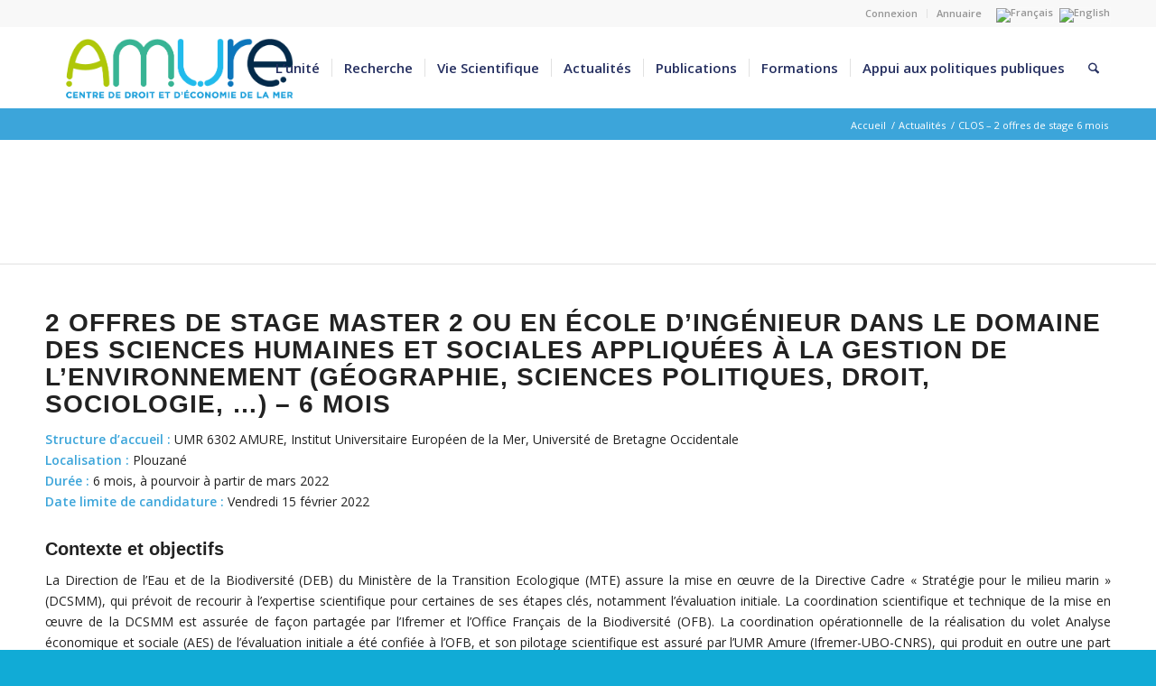

--- FILE ---
content_type: text/html; charset=UTF-8
request_url: https://www.umr-amure.fr/199455/
body_size: 21163
content:
<!DOCTYPE html>
<html lang="fr-FR" class="html_stretched responsive av-preloader-disabled  html_header_top html_logo_left html_main_nav_header html_menu_right html_slim html_header_sticky html_header_shrinking html_header_topbar_active html_mobile_menu_tablet html_header_searchicon html_content_align_center html_header_unstick_top html_header_stretch_disabled html_minimal_header html_av-overlay-side html_av-overlay-side-classic html_av-submenu-noclone html_entry_id_199455 av-cookies-no-cookie-consent av-no-preview av-default-lightbox html_text_menu_active av-mobile-menu-switch-default">
<head>
<meta charset="UTF-8" />
<meta name="robots" content="index, follow" />


<!-- mobile setting -->
<meta name="viewport" content="width=device-width, initial-scale=1">

<!-- Scripts/CSS and wp_head hook -->
<title>CLOS &#8211; 2 offres de stage 6 mois &#8211; Laboratoire AMURE</title>
<meta name='robots' content='max-image-preview:large' />
<link rel="alternate" hreflang="fr" href="https://www.umr-amure.fr/199455/" />
<link rel="alternate" hreflang="en" href="https://www.umr-amure.fr/199455/?lang=en" />
<link rel="alternate" hreflang="x-default" href="https://www.umr-amure.fr/199455/" />
<link rel="alternate" type="application/rss+xml" title="Laboratoire AMURE &raquo; Flux" href="https://www.umr-amure.fr/feed/" />
<link rel="alternate" type="application/rss+xml" title="Laboratoire AMURE &raquo; Flux des commentaires" href="https://www.umr-amure.fr/comments/feed/" />
<link rel="alternate" title="oEmbed (JSON)" type="application/json+oembed" href="https://www.umr-amure.fr/wp-json/oembed/1.0/embed?url=https%3A%2F%2Fwww.umr-amure.fr%2F199455%2F" />
<link rel="alternate" title="oEmbed (XML)" type="text/xml+oembed" href="https://www.umr-amure.fr/wp-json/oembed/1.0/embed?url=https%3A%2F%2Fwww.umr-amure.fr%2F199455%2F&#038;format=xml" />
<style id='wp-img-auto-sizes-contain-inline-css' type='text/css'>
img:is([sizes=auto i],[sizes^="auto," i]){contain-intrinsic-size:3000px 1500px}
/*# sourceURL=wp-img-auto-sizes-contain-inline-css */
</style>
<link rel='stylesheet' id='wp-block-library-css' href='https://www.umr-amure.fr/wp-includes/css/dist/block-library/style.min.css?ver=6.9' type='text/css' media='all' />
<style id='global-styles-inline-css' type='text/css'>
:root{--wp--preset--aspect-ratio--square: 1;--wp--preset--aspect-ratio--4-3: 4/3;--wp--preset--aspect-ratio--3-4: 3/4;--wp--preset--aspect-ratio--3-2: 3/2;--wp--preset--aspect-ratio--2-3: 2/3;--wp--preset--aspect-ratio--16-9: 16/9;--wp--preset--aspect-ratio--9-16: 9/16;--wp--preset--color--black: #000000;--wp--preset--color--cyan-bluish-gray: #abb8c3;--wp--preset--color--white: #ffffff;--wp--preset--color--pale-pink: #f78da7;--wp--preset--color--vivid-red: #cf2e2e;--wp--preset--color--luminous-vivid-orange: #ff6900;--wp--preset--color--luminous-vivid-amber: #fcb900;--wp--preset--color--light-green-cyan: #7bdcb5;--wp--preset--color--vivid-green-cyan: #00d084;--wp--preset--color--pale-cyan-blue: #8ed1fc;--wp--preset--color--vivid-cyan-blue: #0693e3;--wp--preset--color--vivid-purple: #9b51e0;--wp--preset--color--metallic-red: #b02b2c;--wp--preset--color--maximum-yellow-red: #edae44;--wp--preset--color--yellow-sun: #eeee22;--wp--preset--color--palm-leaf: #83a846;--wp--preset--color--aero: #7bb0e7;--wp--preset--color--old-lavender: #745f7e;--wp--preset--color--steel-teal: #5f8789;--wp--preset--color--raspberry-pink: #d65799;--wp--preset--color--medium-turquoise: #4ecac2;--wp--preset--gradient--vivid-cyan-blue-to-vivid-purple: linear-gradient(135deg,rgb(6,147,227) 0%,rgb(155,81,224) 100%);--wp--preset--gradient--light-green-cyan-to-vivid-green-cyan: linear-gradient(135deg,rgb(122,220,180) 0%,rgb(0,208,130) 100%);--wp--preset--gradient--luminous-vivid-amber-to-luminous-vivid-orange: linear-gradient(135deg,rgb(252,185,0) 0%,rgb(255,105,0) 100%);--wp--preset--gradient--luminous-vivid-orange-to-vivid-red: linear-gradient(135deg,rgb(255,105,0) 0%,rgb(207,46,46) 100%);--wp--preset--gradient--very-light-gray-to-cyan-bluish-gray: linear-gradient(135deg,rgb(238,238,238) 0%,rgb(169,184,195) 100%);--wp--preset--gradient--cool-to-warm-spectrum: linear-gradient(135deg,rgb(74,234,220) 0%,rgb(151,120,209) 20%,rgb(207,42,186) 40%,rgb(238,44,130) 60%,rgb(251,105,98) 80%,rgb(254,248,76) 100%);--wp--preset--gradient--blush-light-purple: linear-gradient(135deg,rgb(255,206,236) 0%,rgb(152,150,240) 100%);--wp--preset--gradient--blush-bordeaux: linear-gradient(135deg,rgb(254,205,165) 0%,rgb(254,45,45) 50%,rgb(107,0,62) 100%);--wp--preset--gradient--luminous-dusk: linear-gradient(135deg,rgb(255,203,112) 0%,rgb(199,81,192) 50%,rgb(65,88,208) 100%);--wp--preset--gradient--pale-ocean: linear-gradient(135deg,rgb(255,245,203) 0%,rgb(182,227,212) 50%,rgb(51,167,181) 100%);--wp--preset--gradient--electric-grass: linear-gradient(135deg,rgb(202,248,128) 0%,rgb(113,206,126) 100%);--wp--preset--gradient--midnight: linear-gradient(135deg,rgb(2,3,129) 0%,rgb(40,116,252) 100%);--wp--preset--font-size--small: 1rem;--wp--preset--font-size--medium: 1.125rem;--wp--preset--font-size--large: 1.75rem;--wp--preset--font-size--x-large: clamp(1.75rem, 3vw, 2.25rem);--wp--preset--spacing--20: 0.44rem;--wp--preset--spacing--30: 0.67rem;--wp--preset--spacing--40: 1rem;--wp--preset--spacing--50: 1.5rem;--wp--preset--spacing--60: 2.25rem;--wp--preset--spacing--70: 3.38rem;--wp--preset--spacing--80: 5.06rem;--wp--preset--shadow--natural: 6px 6px 9px rgba(0, 0, 0, 0.2);--wp--preset--shadow--deep: 12px 12px 50px rgba(0, 0, 0, 0.4);--wp--preset--shadow--sharp: 6px 6px 0px rgba(0, 0, 0, 0.2);--wp--preset--shadow--outlined: 6px 6px 0px -3px rgb(255, 255, 255), 6px 6px rgb(0, 0, 0);--wp--preset--shadow--crisp: 6px 6px 0px rgb(0, 0, 0);}:root { --wp--style--global--content-size: 800px;--wp--style--global--wide-size: 1130px; }:where(body) { margin: 0; }.wp-site-blocks > .alignleft { float: left; margin-right: 2em; }.wp-site-blocks > .alignright { float: right; margin-left: 2em; }.wp-site-blocks > .aligncenter { justify-content: center; margin-left: auto; margin-right: auto; }:where(.is-layout-flex){gap: 0.5em;}:where(.is-layout-grid){gap: 0.5em;}.is-layout-flow > .alignleft{float: left;margin-inline-start: 0;margin-inline-end: 2em;}.is-layout-flow > .alignright{float: right;margin-inline-start: 2em;margin-inline-end: 0;}.is-layout-flow > .aligncenter{margin-left: auto !important;margin-right: auto !important;}.is-layout-constrained > .alignleft{float: left;margin-inline-start: 0;margin-inline-end: 2em;}.is-layout-constrained > .alignright{float: right;margin-inline-start: 2em;margin-inline-end: 0;}.is-layout-constrained > .aligncenter{margin-left: auto !important;margin-right: auto !important;}.is-layout-constrained > :where(:not(.alignleft):not(.alignright):not(.alignfull)){max-width: var(--wp--style--global--content-size);margin-left: auto !important;margin-right: auto !important;}.is-layout-constrained > .alignwide{max-width: var(--wp--style--global--wide-size);}body .is-layout-flex{display: flex;}.is-layout-flex{flex-wrap: wrap;align-items: center;}.is-layout-flex > :is(*, div){margin: 0;}body .is-layout-grid{display: grid;}.is-layout-grid > :is(*, div){margin: 0;}body{padding-top: 0px;padding-right: 0px;padding-bottom: 0px;padding-left: 0px;}a:where(:not(.wp-element-button)){text-decoration: underline;}:root :where(.wp-element-button, .wp-block-button__link){background-color: #32373c;border-width: 0;color: #fff;font-family: inherit;font-size: inherit;font-style: inherit;font-weight: inherit;letter-spacing: inherit;line-height: inherit;padding-top: calc(0.667em + 2px);padding-right: calc(1.333em + 2px);padding-bottom: calc(0.667em + 2px);padding-left: calc(1.333em + 2px);text-decoration: none;text-transform: inherit;}.has-black-color{color: var(--wp--preset--color--black) !important;}.has-cyan-bluish-gray-color{color: var(--wp--preset--color--cyan-bluish-gray) !important;}.has-white-color{color: var(--wp--preset--color--white) !important;}.has-pale-pink-color{color: var(--wp--preset--color--pale-pink) !important;}.has-vivid-red-color{color: var(--wp--preset--color--vivid-red) !important;}.has-luminous-vivid-orange-color{color: var(--wp--preset--color--luminous-vivid-orange) !important;}.has-luminous-vivid-amber-color{color: var(--wp--preset--color--luminous-vivid-amber) !important;}.has-light-green-cyan-color{color: var(--wp--preset--color--light-green-cyan) !important;}.has-vivid-green-cyan-color{color: var(--wp--preset--color--vivid-green-cyan) !important;}.has-pale-cyan-blue-color{color: var(--wp--preset--color--pale-cyan-blue) !important;}.has-vivid-cyan-blue-color{color: var(--wp--preset--color--vivid-cyan-blue) !important;}.has-vivid-purple-color{color: var(--wp--preset--color--vivid-purple) !important;}.has-metallic-red-color{color: var(--wp--preset--color--metallic-red) !important;}.has-maximum-yellow-red-color{color: var(--wp--preset--color--maximum-yellow-red) !important;}.has-yellow-sun-color{color: var(--wp--preset--color--yellow-sun) !important;}.has-palm-leaf-color{color: var(--wp--preset--color--palm-leaf) !important;}.has-aero-color{color: var(--wp--preset--color--aero) !important;}.has-old-lavender-color{color: var(--wp--preset--color--old-lavender) !important;}.has-steel-teal-color{color: var(--wp--preset--color--steel-teal) !important;}.has-raspberry-pink-color{color: var(--wp--preset--color--raspberry-pink) !important;}.has-medium-turquoise-color{color: var(--wp--preset--color--medium-turquoise) !important;}.has-black-background-color{background-color: var(--wp--preset--color--black) !important;}.has-cyan-bluish-gray-background-color{background-color: var(--wp--preset--color--cyan-bluish-gray) !important;}.has-white-background-color{background-color: var(--wp--preset--color--white) !important;}.has-pale-pink-background-color{background-color: var(--wp--preset--color--pale-pink) !important;}.has-vivid-red-background-color{background-color: var(--wp--preset--color--vivid-red) !important;}.has-luminous-vivid-orange-background-color{background-color: var(--wp--preset--color--luminous-vivid-orange) !important;}.has-luminous-vivid-amber-background-color{background-color: var(--wp--preset--color--luminous-vivid-amber) !important;}.has-light-green-cyan-background-color{background-color: var(--wp--preset--color--light-green-cyan) !important;}.has-vivid-green-cyan-background-color{background-color: var(--wp--preset--color--vivid-green-cyan) !important;}.has-pale-cyan-blue-background-color{background-color: var(--wp--preset--color--pale-cyan-blue) !important;}.has-vivid-cyan-blue-background-color{background-color: var(--wp--preset--color--vivid-cyan-blue) !important;}.has-vivid-purple-background-color{background-color: var(--wp--preset--color--vivid-purple) !important;}.has-metallic-red-background-color{background-color: var(--wp--preset--color--metallic-red) !important;}.has-maximum-yellow-red-background-color{background-color: var(--wp--preset--color--maximum-yellow-red) !important;}.has-yellow-sun-background-color{background-color: var(--wp--preset--color--yellow-sun) !important;}.has-palm-leaf-background-color{background-color: var(--wp--preset--color--palm-leaf) !important;}.has-aero-background-color{background-color: var(--wp--preset--color--aero) !important;}.has-old-lavender-background-color{background-color: var(--wp--preset--color--old-lavender) !important;}.has-steel-teal-background-color{background-color: var(--wp--preset--color--steel-teal) !important;}.has-raspberry-pink-background-color{background-color: var(--wp--preset--color--raspberry-pink) !important;}.has-medium-turquoise-background-color{background-color: var(--wp--preset--color--medium-turquoise) !important;}.has-black-border-color{border-color: var(--wp--preset--color--black) !important;}.has-cyan-bluish-gray-border-color{border-color: var(--wp--preset--color--cyan-bluish-gray) !important;}.has-white-border-color{border-color: var(--wp--preset--color--white) !important;}.has-pale-pink-border-color{border-color: var(--wp--preset--color--pale-pink) !important;}.has-vivid-red-border-color{border-color: var(--wp--preset--color--vivid-red) !important;}.has-luminous-vivid-orange-border-color{border-color: var(--wp--preset--color--luminous-vivid-orange) !important;}.has-luminous-vivid-amber-border-color{border-color: var(--wp--preset--color--luminous-vivid-amber) !important;}.has-light-green-cyan-border-color{border-color: var(--wp--preset--color--light-green-cyan) !important;}.has-vivid-green-cyan-border-color{border-color: var(--wp--preset--color--vivid-green-cyan) !important;}.has-pale-cyan-blue-border-color{border-color: var(--wp--preset--color--pale-cyan-blue) !important;}.has-vivid-cyan-blue-border-color{border-color: var(--wp--preset--color--vivid-cyan-blue) !important;}.has-vivid-purple-border-color{border-color: var(--wp--preset--color--vivid-purple) !important;}.has-metallic-red-border-color{border-color: var(--wp--preset--color--metallic-red) !important;}.has-maximum-yellow-red-border-color{border-color: var(--wp--preset--color--maximum-yellow-red) !important;}.has-yellow-sun-border-color{border-color: var(--wp--preset--color--yellow-sun) !important;}.has-palm-leaf-border-color{border-color: var(--wp--preset--color--palm-leaf) !important;}.has-aero-border-color{border-color: var(--wp--preset--color--aero) !important;}.has-old-lavender-border-color{border-color: var(--wp--preset--color--old-lavender) !important;}.has-steel-teal-border-color{border-color: var(--wp--preset--color--steel-teal) !important;}.has-raspberry-pink-border-color{border-color: var(--wp--preset--color--raspberry-pink) !important;}.has-medium-turquoise-border-color{border-color: var(--wp--preset--color--medium-turquoise) !important;}.has-vivid-cyan-blue-to-vivid-purple-gradient-background{background: var(--wp--preset--gradient--vivid-cyan-blue-to-vivid-purple) !important;}.has-light-green-cyan-to-vivid-green-cyan-gradient-background{background: var(--wp--preset--gradient--light-green-cyan-to-vivid-green-cyan) !important;}.has-luminous-vivid-amber-to-luminous-vivid-orange-gradient-background{background: var(--wp--preset--gradient--luminous-vivid-amber-to-luminous-vivid-orange) !important;}.has-luminous-vivid-orange-to-vivid-red-gradient-background{background: var(--wp--preset--gradient--luminous-vivid-orange-to-vivid-red) !important;}.has-very-light-gray-to-cyan-bluish-gray-gradient-background{background: var(--wp--preset--gradient--very-light-gray-to-cyan-bluish-gray) !important;}.has-cool-to-warm-spectrum-gradient-background{background: var(--wp--preset--gradient--cool-to-warm-spectrum) !important;}.has-blush-light-purple-gradient-background{background: var(--wp--preset--gradient--blush-light-purple) !important;}.has-blush-bordeaux-gradient-background{background: var(--wp--preset--gradient--blush-bordeaux) !important;}.has-luminous-dusk-gradient-background{background: var(--wp--preset--gradient--luminous-dusk) !important;}.has-pale-ocean-gradient-background{background: var(--wp--preset--gradient--pale-ocean) !important;}.has-electric-grass-gradient-background{background: var(--wp--preset--gradient--electric-grass) !important;}.has-midnight-gradient-background{background: var(--wp--preset--gradient--midnight) !important;}.has-small-font-size{font-size: var(--wp--preset--font-size--small) !important;}.has-medium-font-size{font-size: var(--wp--preset--font-size--medium) !important;}.has-large-font-size{font-size: var(--wp--preset--font-size--large) !important;}.has-x-large-font-size{font-size: var(--wp--preset--font-size--x-large) !important;}
/*# sourceURL=global-styles-inline-css */
</style>

<link rel='stylesheet' id='wpml-legacy-dropdown-0-css' href='https://www.umr-amure.fr/wp-content/plugins/sitepress-multilingual-cms/templates/language-switchers/legacy-dropdown/style.min.css?ver=1' type='text/css' media='all' />
<style id='wpml-legacy-dropdown-0-inline-css' type='text/css'>
.wpml-ls-statics-shortcode_actions, .wpml-ls-statics-shortcode_actions .wpml-ls-sub-menu, .wpml-ls-statics-shortcode_actions a {border-color:#EEEEEE;}.wpml-ls-statics-shortcode_actions a, .wpml-ls-statics-shortcode_actions .wpml-ls-sub-menu a, .wpml-ls-statics-shortcode_actions .wpml-ls-sub-menu a:link, .wpml-ls-statics-shortcode_actions li:not(.wpml-ls-current-language) .wpml-ls-link, .wpml-ls-statics-shortcode_actions li:not(.wpml-ls-current-language) .wpml-ls-link:link {color:#444444;background-color:#ffffff;}.wpml-ls-statics-shortcode_actions .wpml-ls-sub-menu a:hover,.wpml-ls-statics-shortcode_actions .wpml-ls-sub-menu a:focus, .wpml-ls-statics-shortcode_actions .wpml-ls-sub-menu a:link:hover, .wpml-ls-statics-shortcode_actions .wpml-ls-sub-menu a:link:focus {color:#000000;background-color:#eeeeee;}.wpml-ls-statics-shortcode_actions .wpml-ls-current-language > a {color:#444444;background-color:#ffffff;}.wpml-ls-statics-shortcode_actions .wpml-ls-current-language:hover>a, .wpml-ls-statics-shortcode_actions .wpml-ls-current-language>a:focus {color:#000000;background-color:#eeeeee;}
/*# sourceURL=wpml-legacy-dropdown-0-inline-css */
</style>
<link rel='stylesheet' id='wpml-legacy-horizontal-list-0-css' href='https://www.umr-amure.fr/wp-content/plugins/sitepress-multilingual-cms/templates/language-switchers/legacy-list-horizontal/style.min.css?ver=1' type='text/css' media='all' />
<style id='wpml-legacy-horizontal-list-0-inline-css' type='text/css'>
.wpml-ls-statics-footer{background-color:transparent;}.wpml-ls-statics-footer, .wpml-ls-statics-footer .wpml-ls-sub-menu, .wpml-ls-statics-footer a {border-color:transparent;}.wpml-ls-statics-footer a, .wpml-ls-statics-footer .wpml-ls-sub-menu a, .wpml-ls-statics-footer .wpml-ls-sub-menu a:link, .wpml-ls-statics-footer li:not(.wpml-ls-current-language) .wpml-ls-link, .wpml-ls-statics-footer li:not(.wpml-ls-current-language) .wpml-ls-link:link {color:#393939;background-color:#F5F5F5;}.wpml-ls-statics-footer .wpml-ls-sub-menu a:hover,.wpml-ls-statics-footer .wpml-ls-sub-menu a:focus, .wpml-ls-statics-footer .wpml-ls-sub-menu a:link:hover, .wpml-ls-statics-footer .wpml-ls-sub-menu a:link:focus {color:#000000;background-color:#FFFFFF;}.wpml-ls-statics-footer .wpml-ls-current-language > a {color:#393939;background-color:#F5F5F5;}.wpml-ls-statics-footer .wpml-ls-current-language:hover>a, .wpml-ls-statics-footer .wpml-ls-current-language>a:focus {color:#000000;background-color:#FFFFFF;}
#lang_sel img, #lang_sel_list img, #lang_sel_footer img { display: inline; }
/*# sourceURL=wpml-legacy-horizontal-list-0-inline-css */
</style>
<link rel='stylesheet' id='parent-style-css' href='https://www.umr-amure.fr/wp-content/themes/enfold/style.css?ver=6.9' type='text/css' media='all' />
<link rel='stylesheet' id='dashicons-css' href='https://www.umr-amure.fr/wp-includes/css/dashicons.min.css?ver=6.9' type='text/css' media='all' />
<link rel='stylesheet' id='mediaelement-css' href='https://www.umr-amure.fr/wp-includes/js/mediaelement/mediaelementplayer-legacy.min.css?ver=4.2.17' type='text/css' media='all' />
<link rel='stylesheet' id='wp-mediaelement-css' href='https://www.umr-amure.fr/wp-includes/js/mediaelement/wp-mediaelement.min.css?ver=6.9' type='text/css' media='all' />
<link rel='stylesheet' id='avia-merged-styles-css' href='https://www.umr-amure.fr/wp-content/uploads/dynamic_avia/avia-merged-styles-866da4ebd183adb3a53f4db01e0a477b---696f68ec0f8c8.css' type='text/css' media='all' />
<link rel='stylesheet' id='avia-single-post-199455-css' href='https://www.umr-amure.fr/wp-content/uploads/dynamic_avia/avia_posts_css/post-199455.css?ver=ver-1768952585' type='text/css' media='all' />
<link rel='stylesheet' id='zotpress.shortcode.min.css-css' href='https://www.umr-amure.fr/wp-content/plugins/zotpress/css/zotpress.shortcode.min.css?ver=7.4' type='text/css' media='all' />
<script type="text/javascript" src="https://www.umr-amure.fr/wp-includes/js/jquery/jquery.min.js?ver=3.7.1" id="jquery-core-js"></script>
<script type="text/javascript" id="wpml-cookie-js-extra">
/* <![CDATA[ */
var wpml_cookies = {"wp-wpml_current_language":{"value":"fr","expires":1,"path":"/"}};
var wpml_cookies = {"wp-wpml_current_language":{"value":"fr","expires":1,"path":"/"}};
//# sourceURL=wpml-cookie-js-extra
/* ]]> */
</script>
<script type="text/javascript" src="https://www.umr-amure.fr/wp-content/plugins/sitepress-multilingual-cms/res/js/cookies/language-cookie.js?ver=486900" id="wpml-cookie-js" defer="defer" data-wp-strategy="defer"></script>
<script type="text/javascript" src="https://www.umr-amure.fr/wp-content/plugins/sitepress-multilingual-cms/templates/language-switchers/legacy-dropdown/script.min.js?ver=1" id="wpml-legacy-dropdown-0-js"></script>
<script type="text/javascript" src="https://www.umr-amure.fr/wp-content/uploads/dynamic_avia/avia-head-scripts-effa9528ab1b902fd240d463b936146b---696f68ec2cd26.js" id="avia-head-scripts-js"></script>
<link rel="https://api.w.org/" href="https://www.umr-amure.fr/wp-json/" /><link rel="alternate" title="JSON" type="application/json" href="https://www.umr-amure.fr/wp-json/wp/v2/posts/199455" /><link rel="EditURI" type="application/rsd+xml" title="RSD" href="https://www.umr-amure.fr/xmlrpc.php?rsd" />
<meta name="generator" content="WordPress 6.9" />
<link rel="canonical" href="https://www.umr-amure.fr/199455/" />
<link rel='shortlink' href='https://www.umr-amure.fr/?p=199455' />
<meta name="generator" content="WPML ver:4.8.6 stt:1,4;" />

<link rel="icon" href="https://www.umr-amure.fr/wp-content/uploads/2018/03/c0WnN9PA_400x400.jpg" type="image/x-icon">
<!--[if lt IE 9]><script src="https://www.umr-amure.fr/wp-content/themes/enfold/js/html5shiv.js"></script><![endif]--><link rel="profile" href="https://gmpg.org/xfn/11" />
<link rel="alternate" type="application/rss+xml" title="Laboratoire AMURE RSS2 Feed" href="https://www.umr-amure.fr/feed/" />
<link rel="pingback" href="https://www.umr-amure.fr/xmlrpc.php" />

<!-- To speed up the rendering and to display the site as fast as possible to the user we include some styles and scripts for above the fold content inline -->
<script type="text/javascript">'use strict';var avia_is_mobile=!1;if(/Android|webOS|iPhone|iPad|iPod|BlackBerry|IEMobile|Opera Mini/i.test(navigator.userAgent)&&'ontouchstart' in document.documentElement){avia_is_mobile=!0;document.documentElement.className+=' avia_mobile '}
else{document.documentElement.className+=' avia_desktop '};document.documentElement.className+=' js_active ';(function(){var e=['-webkit-','-moz-','-ms-',''],n='',o=!1,a=!1;for(var t in e){if(e[t]+'transform' in document.documentElement.style){o=!0;n=e[t]+'transform'};if(e[t]+'perspective' in document.documentElement.style){a=!0}};if(o){document.documentElement.className+=' avia_transform '};if(a){document.documentElement.className+=' avia_transform3d '};if(typeof document.getElementsByClassName=='function'&&typeof document.documentElement.getBoundingClientRect=='function'&&avia_is_mobile==!1){if(n&&window.innerHeight>0){setTimeout(function(){var e=0,o={},a=0,t=document.getElementsByClassName('av-parallax'),i=window.pageYOffset||document.documentElement.scrollTop;for(e=0;e<t.length;e++){t[e].style.top='0px';o=t[e].getBoundingClientRect();a=Math.ceil((window.innerHeight+i-o.top)*0.3);t[e].style[n]='translate(0px, '+a+'px)';t[e].style.top='auto';t[e].className+=' enabled-parallax '}},50)}}})();</script><link rel="icon" href="https://www.umr-amure.fr/wp-content/uploads/2018/09/Logo-fav-36x36.png" sizes="32x32" />
<link rel="icon" href="https://www.umr-amure.fr/wp-content/uploads/2018/09/Logo-fav.png" sizes="192x192" />
<link rel="apple-touch-icon" href="https://www.umr-amure.fr/wp-content/uploads/2018/09/Logo-fav.png" />
<meta name="msapplication-TileImage" content="https://www.umr-amure.fr/wp-content/uploads/2018/09/Logo-fav.png" />
		<style type="text/css" id="wp-custom-css">
			 		</style>
		<style type="text/css">
		@font-face {font-family: 'entypo-fontello-enfold'; font-weight: normal; font-style: normal; font-display: auto;
		src: url('https://www.umr-amure.fr/wp-content/themes/enfold/config-templatebuilder/avia-template-builder/assets/fonts/entypo-fontello-enfold/entypo-fontello-enfold.woff2') format('woff2'),
		url('https://www.umr-amure.fr/wp-content/themes/enfold/config-templatebuilder/avia-template-builder/assets/fonts/entypo-fontello-enfold/entypo-fontello-enfold.woff') format('woff'),
		url('https://www.umr-amure.fr/wp-content/themes/enfold/config-templatebuilder/avia-template-builder/assets/fonts/entypo-fontello-enfold/entypo-fontello-enfold.ttf') format('truetype'),
		url('https://www.umr-amure.fr/wp-content/themes/enfold/config-templatebuilder/avia-template-builder/assets/fonts/entypo-fontello-enfold/entypo-fontello-enfold.svg#entypo-fontello-enfold') format('svg'),
		url('https://www.umr-amure.fr/wp-content/themes/enfold/config-templatebuilder/avia-template-builder/assets/fonts/entypo-fontello-enfold/entypo-fontello-enfold.eot'),
		url('https://www.umr-amure.fr/wp-content/themes/enfold/config-templatebuilder/avia-template-builder/assets/fonts/entypo-fontello-enfold/entypo-fontello-enfold.eot?#iefix') format('embedded-opentype');
		}

		#top .avia-font-entypo-fontello-enfold, body .avia-font-entypo-fontello-enfold, html body [data-av_iconfont='entypo-fontello-enfold']:before{ font-family: 'entypo-fontello-enfold'; }
		
		@font-face {font-family: 'entypo-fontello'; font-weight: normal; font-style: normal; font-display: auto;
		src: url('https://www.umr-amure.fr/wp-content/themes/enfold/config-templatebuilder/avia-template-builder/assets/fonts/entypo-fontello/entypo-fontello.woff2') format('woff2'),
		url('https://www.umr-amure.fr/wp-content/themes/enfold/config-templatebuilder/avia-template-builder/assets/fonts/entypo-fontello/entypo-fontello.woff') format('woff'),
		url('https://www.umr-amure.fr/wp-content/themes/enfold/config-templatebuilder/avia-template-builder/assets/fonts/entypo-fontello/entypo-fontello.ttf') format('truetype'),
		url('https://www.umr-amure.fr/wp-content/themes/enfold/config-templatebuilder/avia-template-builder/assets/fonts/entypo-fontello/entypo-fontello.svg#entypo-fontello') format('svg'),
		url('https://www.umr-amure.fr/wp-content/themes/enfold/config-templatebuilder/avia-template-builder/assets/fonts/entypo-fontello/entypo-fontello.eot'),
		url('https://www.umr-amure.fr/wp-content/themes/enfold/config-templatebuilder/avia-template-builder/assets/fonts/entypo-fontello/entypo-fontello.eot?#iefix') format('embedded-opentype');
		}

		#top .avia-font-entypo-fontello, body .avia-font-entypo-fontello, html body [data-av_iconfont='entypo-fontello']:before{ font-family: 'entypo-fontello'; }
		</style>

<!--
Debugging Info for Theme support: 

Theme: Enfold
Version: 7.1.3
Installed: enfold
AviaFramework Version: 5.6
AviaBuilder Version: 6.0
aviaElementManager Version: 1.0.1
- - - - - - - - - - -
ChildTheme: Enfold Child
ChildTheme Version: 1.0.0
ChildTheme Installed: enfold

- - - - - - - - - - -
ML:-1-PU:80-PLA:16
WP:6.9
Compress: CSS:all theme files - JS:all theme files
Updates: enabled - token has changed and not verified
PLAu:15
-->
</head>

<body id="top" class="wp-singular post-template-default single single-post postid-199455 single-format-standard wp-theme-enfold wp-child-theme-enfoldChild stretched rtl_columns av-curtain-numeric arial-websave arial open_sans  post-type-post category-actualites category-rejoignez-nous translation_priority-facultatif avia-responsive-images-support av-recaptcha-enabled av-google-badge-hide" itemscope="itemscope" itemtype="https://schema.org/WebPage" >

	
	<div id='wrap_all'>

	
<header id='header' class='all_colors header_color light_bg_color  av_header_top av_logo_left av_main_nav_header av_menu_right av_slim av_header_sticky av_header_shrinking av_header_stretch_disabled av_mobile_menu_tablet av_header_searchicon av_header_unstick_top av_seperator_small_border av_minimal_header av_bottom_nav_disabled ' aria-label="Header" data-av_shrink_factor='50' role="banner" itemscope="itemscope" itemtype="https://schema.org/WPHeader" >

		<div id='header_meta' class='container_wrap container_wrap_meta  av_secondary_right av_extra_header_active av_entry_id_199455'>

			      <div class='container'>
			      <nav class='sub_menu'  role="navigation" itemscope="itemscope" itemtype="https://schema.org/SiteNavigationElement" ><ul role="menu" class="menu" id="avia2-menu"><li role="menuitem" id="menu-item-181608" class="menu-item menu-item-type-custom menu-item-object-custom menu-item-181608"><a href="https://www.umr-amure.fr/wp-admin/">Connexion</a></li>
<li role="menuitem" id="menu-item-181609" class="menu-item menu-item-type-post_type menu-item-object-page menu-item-181609"><a href="https://www.umr-amure.fr/annuaire/">Annuaire</a></li>
</ul><ul class='avia_wpml_language_switch avia_wpml_language_switch_extra'><li class='language_fr avia_current_lang'><a href='https://www.umr-amure.fr/199455/'>	<span class='language_flag'><img title='Français' src='https://www.umr-amure.fr/wp-content/plugins/sitepress-multilingual-cms/res/flags/fr.png' alt='Français' /></span>	<span class='language_native'>Français</span>	<span class='language_translated'>Français</span>	<span class='language_code'>fr</span></a></li><li class='language_en '><a href='https://www.umr-amure.fr/199455/?lang=en'>	<span class='language_flag'><img title='English' src='https://www.umr-amure.fr/wp-content/plugins/sitepress-multilingual-cms/res/flags/en.png' alt='English' /></span>	<span class='language_native'>English</span>	<span class='language_translated'>Anglais</span>	<span class='language_code'>en</span></a></li></ul></nav>			      </div>
		</div>

		<div  id='header_main' class='container_wrap container_wrap_logo'>

        <div class='container av-logo-container'><div class='inner-container'><span class='logo avia-standard-logo'><a href='https://www.umr-amure.fr/' class='' aria-label='Logo-Amure-quadri' title='Logo-Amure-quadri'><img src="https://www.umr-amure.fr/wp-content/uploads/2018/05/Logo-Amure-quadri.png" srcset="https://www.umr-amure.fr/wp-content/uploads/2018/05/Logo-Amure-quadri.png 725w, https://www.umr-amure.fr/wp-content/uploads/2018/05/Logo-Amure-quadri-80x25.png 80w, https://www.umr-amure.fr/wp-content/uploads/2018/05/Logo-Amure-quadri-705x218.png 705w" sizes="(max-width: 725px) 100vw, 725px" height="100" width="300" alt='Laboratoire AMURE' title='Logo-Amure-quadri' /></a></span><nav class='main_menu' data-selectname='Sélectionner une page'  role="navigation" itemscope="itemscope" itemtype="https://schema.org/SiteNavigationElement" ><div class="avia-menu av-main-nav-wrap"><ul role="menu" class="menu av-main-nav" id="avia-menu"><li role="menuitem" id="menu-item-185531" class="menu-item menu-item-type-post_type menu-item-object-page menu-item-has-children menu-item-mega-parent  menu-item-top-level menu-item-top-level-1"><a href="https://www.umr-amure.fr/le-labo/" itemprop="url" tabindex="0"><span class="avia-bullet"></span><span class="avia-menu-text">L’unité</span><span class="avia-menu-fx"><span class="avia-arrow-wrap"><span class="avia-arrow"></span></span></span></a>
<div class='avia_mega_div avia_mega3 nine units'>

<ul class="sub-menu">
	<li role="menuitem" id="menu-item-189133" class="menu-item menu-item-type-custom menu-item-object-custom avia_mega_menu_columns_3 three units  avia_mega_menu_columns_first"><span class='mega_menu_title heading-color av-special-font'><a href='https://www.umr-amure.fr/le-labo/'>Présentation</a></span></li>
	<li role="menuitem" id="menu-item-181612" class="menu-item menu-item-type-post_type menu-item-object-page avia_mega_menu_columns_3 three units "><span class='mega_menu_title heading-color av-special-font'><a href='https://www.umr-amure.fr/le-labo/organigramme/'>Organigramme</a></span></li>
	<li role="menuitem" id="menu-item-185914" class="menu-item menu-item-type-post_type menu-item-object-page menu-item-has-children avia_mega_menu_columns_3 three units avia_mega_menu_columns_last"><span class='mega_menu_title heading-color av-special-font'><a href='https://www.umr-amure.fr/le-labo/les-membres-du-labo/'>Les membres du labo</a></span>
	<ul class="sub-menu">
		<li role="menuitem" id="menu-item-187733" class="menu-item menu-item-type-post_type menu-item-object-page"><a href="https://www.umr-amure.fr/les-membres-associes/" itemprop="url" tabindex="0"><span class="avia-bullet"></span><span class="avia-menu-text">Les membres associés</span></a></li>
		<li role="menuitem" id="menu-item-207096" class="menu-item menu-item-type-post_type menu-item-object-post"><a href="https://www.umr-amure.fr/stagiaires-amure/" itemprop="url" tabindex="0"><span class="avia-bullet"></span><span class="avia-menu-text">Les stagiaires</span></a></li>
	</ul>
</li>
</ul>

</div>
</li>
<li role="menuitem" id="menu-item-181421" class="menu-item menu-item-type-post_type menu-item-object-page menu-item-has-children menu-item-mega-parent  menu-item-top-level menu-item-top-level-2"><a href="https://www.umr-amure.fr/recherche/" itemprop="url" tabindex="0"><span class="avia-bullet"></span><span class="avia-menu-text">Recherche</span><span class="avia-menu-fx"><span class="avia-arrow-wrap"><span class="avia-arrow"></span></span></span></a>
<div class='avia_mega_div avia_mega5 twelve units'>

<ul class="sub-menu">
	<li role="menuitem" id="menu-item-189269" class="menu-item menu-item-type-custom menu-item-object-custom menu-item-has-children avia_mega_menu_columns_5 three units  avia_mega_menu_columns_first"><span class='mega_menu_title heading-color av-special-font'><a href='https://www.umr-amure.fr/recherche/'>Axes de recherche</a></span>
	<ul class="sub-menu">
		<li role="menuitem" id="menu-item-181425" class="menu-item menu-item-type-post_type menu-item-object-page"><a href="https://www.umr-amure.fr/recherche/axe-a/" itemprop="url" tabindex="0"><span class="avia-bullet"></span><span class="avia-menu-text">Développement et durabilité des activités maritimes et littorales</span></a></li>
		<li role="menuitem" id="menu-item-181424" class="menu-item menu-item-type-post_type menu-item-object-page"><a href="https://www.umr-amure.fr/recherche/axe-b/" itemprop="url" tabindex="0"><span class="avia-bullet"></span><span class="avia-menu-text">Appropriation, responsabilité et équité</span></a></li>
		<li role="menuitem" id="menu-item-181423" class="menu-item menu-item-type-post_type menu-item-object-page"><a href="https://www.umr-amure.fr/recherche/axe-c/" itemprop="url" tabindex="0"><span class="avia-bullet"></span><span class="avia-menu-text">Gestion des socio-écosystèmes et appui aux politiques publiques</span></a></li>
		<li role="menuitem" id="menu-item-181422" class="menu-item menu-item-type-post_type menu-item-object-page"><a href="https://www.umr-amure.fr/recherche/pole-observation/" itemprop="url" tabindex="0"><span class="avia-bullet"></span><span class="avia-menu-text">Pôle observation, données et méthodes</span></a></li>
	</ul>
</li>
	<li role="menuitem" id="menu-item-206500" class="menu-item menu-item-type-custom menu-item-object-custom menu-item-home menu-item-has-children avia_mega_menu_columns_5 three units ">
	<ul class="sub-menu">
		<li role="menuitem" id="menu-item-206401" class="menu-item menu-item-type-post_type menu-item-object-post"><a href="https://www.umr-amure.fr/chantier-sud-et-outre-mer/" itemprop="url" tabindex="0"><span class="avia-bullet"></span><span class="avia-menu-text">Chantier Sud &amp; Outre-Mer</span></a></li>
		<li role="menuitem" id="menu-item-205863" class="menu-item menu-item-type-post_type menu-item-object-post"><a href="https://www.umr-amure.fr/emr-possea/" itemprop="url" tabindex="0"><span class="avia-bullet"></span><span class="avia-menu-text">EMR Possible Seas</span></a></li>
	</ul>
</li>
	<li role="menuitem" id="menu-item-188998" class="menu-item menu-item-type-custom menu-item-object-custom menu-item-home menu-item-has-children avia_mega_menu_columns_5 three units ">
	<ul class="sub-menu">
		<li role="menuitem" id="menu-item-189287" class="menu-item menu-item-type-post_type menu-item-object-page"><a href="https://www.umr-amure.fr/projets-labo-en-cours/" itemprop="url" tabindex="0"><span class="avia-bullet"></span><span class="avia-menu-text">Projets en cours</span></a></li>
		<li role="menuitem" id="menu-item-189317" class="menu-item menu-item-type-post_type menu-item-object-page"><a href="https://www.umr-amure.fr/projets-labo-realises/" itemprop="url" tabindex="0"><span class="avia-bullet"></span><span class="avia-menu-text">Projets réalisés</span></a></li>
	</ul>
</li>
	<li role="menuitem" id="menu-item-195658" class="menu-item menu-item-type-custom menu-item-object-custom menu-item-has-children avia_mega_menu_columns_5 three units ">
	<ul class="sub-menu">
		<li role="menuitem" id="menu-item-195654" class="menu-item menu-item-type-post_type menu-item-object-post"><a href="https://www.umr-amure.fr/partenariat_gis_gdr/" itemprop="url" tabindex="0"><span class="avia-bullet"></span><span class="avia-menu-text">Partenariats GIS &amp; GdR</span></a></li>
		<li role="menuitem" id="menu-item-195785" class="menu-item menu-item-type-post_type menu-item-object-post"><a href="https://www.umr-amure.fr/associations-internationales/" itemprop="url" tabindex="0"><span class="avia-bullet"></span><span class="avia-menu-text">Associations scientifiques internationales</span></a></li>
	</ul>
</li>
	<li role="menuitem" id="menu-item-188999" class="menu-item menu-item-type-custom menu-item-object-custom menu-item-home menu-item-has-children avia_mega_menu_columns_5 three units avia_mega_menu_columns_last">
	<ul class="sub-menu">
		<li role="menuitem" id="menu-item-200018" class="menu-item menu-item-type-post_type menu-item-object-post"><a href="https://www.umr-amure.fr/faire-une-these-a-amure/" itemprop="url" tabindex="0"><span class="avia-bullet"></span><span class="avia-menu-text">Faire une thèse à AMURE</span></a></li>
		<li role="menuitem" id="menu-item-183791" class="menu-item menu-item-type-post_type menu-item-object-page"><a href="https://www.umr-amure.fr/recherche/theses-en-cours/" itemprop="url" tabindex="0"><span class="avia-bullet"></span><span class="avia-menu-text">Thèses en cours</span></a></li>
		<li role="menuitem" id="menu-item-185951" class="menu-item menu-item-type-post_type menu-item-object-post"><a href="https://www.umr-amure.fr/theses-soutenues/" itemprop="url" tabindex="0"><span class="avia-bullet"></span><span class="avia-menu-text">Thèses soutenues</span></a></li>
		<li role="menuitem" id="menu-item-205781" class="menu-item menu-item-type-post_type menu-item-object-post"><a href="https://www.umr-amure.fr/hdr-amure/" itemprop="url" tabindex="0"><span class="avia-bullet"></span><span class="avia-menu-text">Les HDR de l’UMR AMURE</span></a></li>
	</ul>
</li>
</ul>

</div>
</li>
<li role="menuitem" id="menu-item-186975" class="menu-item menu-item-type-post_type menu-item-object-page menu-item-has-children menu-item-mega-parent  menu-item-top-level menu-item-top-level-3"><a href="https://www.umr-amure.fr/vie-scientifique/" itemprop="url" tabindex="0"><span class="avia-bullet"></span><span class="avia-menu-text">Vie Scientifique</span><span class="avia-menu-fx"><span class="avia-arrow-wrap"><span class="avia-arrow"></span></span></span></a>
<div class='avia_mega_div avia_mega1 three units'>

<ul class="sub-menu">
	<li role="menuitem" id="menu-item-183805" class="menu-item menu-item-type-taxonomy menu-item-object-category menu-item-has-children avia_mega_menu_columns_1 three units avia_mega_menu_columns_last avia_mega_menu_columns_first"><span class='mega_menu_title heading-color av-special-font'><a href='https://www.umr-amure.fr/category/conferences-workshop/'>Conférences &amp; Workshops</a></span>
	<ul class="sub-menu">
		<li role="menuitem" id="menu-item-205373" class="menu-item menu-item-type-post_type menu-item-object-post"><a href="https://www.umr-amure.fr/seminaires-ocean-societes/" itemprop="url" tabindex="0"><span class="avia-bullet"></span><span class="avia-menu-text">Séminaires Océan &amp; Sociétés #10</span></a></li>
		<li role="menuitem" id="menu-item-200078" class="menu-item menu-item-type-taxonomy menu-item-object-category"><a href="https://www.umr-amure.fr/category/seminaire_doctorants/" itemprop="url" tabindex="0"><span class="avia-bullet"></span><span class="avia-menu-text">Séminaire des doctorant.e.s</span></a></li>
		<li role="menuitem" id="menu-item-206712" class="menu-item menu-item-type-post_type menu-item-object-post"><a href="https://www.umr-amure.fr/hebdo-amure/" itemprop="url" tabindex="0"><span class="avia-bullet"></span><span class="avia-menu-text">L’hebdo d’Amure</span></a></li>
	</ul>
</li>
</ul>

</div>
</li>
<li role="menuitem" id="menu-item-196921" class="menu-item menu-item-type-taxonomy menu-item-object-category current-post-ancestor current-menu-parent current-post-parent menu-item-has-children menu-item-mega-parent  menu-item-top-level menu-item-top-level-4"><a href="https://www.umr-amure.fr/category/actualites/" itemprop="url" tabindex="0"><span class="avia-bullet"></span><span class="avia-menu-text">Actualités</span><span class="avia-menu-fx"><span class="avia-arrow-wrap"><span class="avia-arrow"></span></span></span></a>
<div class='avia_mega_div avia_mega1 three units'>

<ul class="sub-menu">
	<li role="menuitem" id="menu-item-190724" class="menu-item menu-item-type-taxonomy menu-item-object-category current-post-ancestor current-menu-parent current-post-parent menu-item-has-children avia_mega_menu_columns_1 three units avia_mega_menu_columns_last avia_mega_menu_columns_first"><span class='mega_menu_title heading-color av-special-font'><a href='https://www.umr-amure.fr/category/rejoignez-nous/'>Offre d&#8217;emploi/stage</a></span>
	<ul class="sub-menu">
		<li role="menuitem" id="menu-item-194023" class="menu-item menu-item-type-post_type menu-item-object-post"><a href="https://www.umr-amure.fr/revue_de_presse/" itemprop="url" tabindex="0"><span class="avia-bullet"></span><span class="avia-menu-text">Revue de presse</span></a></li>
		<li role="menuitem" id="menu-item-193468" class="menu-item menu-item-type-taxonomy menu-item-object-category"><a href="https://www.umr-amure.fr/category/radio-evasion/" itemprop="url" tabindex="0"><span class="avia-bullet"></span><span class="avia-menu-text">Radio Évasion</span></a></li>
	</ul>
</li>
</ul>

</div>
</li>
<li role="menuitem" id="menu-item-189018" class="menu-item menu-item-type-post_type menu-item-object-page menu-item-has-children menu-item-mega-parent  menu-item-top-level menu-item-top-level-5"><a href="https://www.umr-amure.fr/publications/" itemprop="url" tabindex="0"><span class="avia-bullet"></span><span class="avia-menu-text">Publications</span><span class="avia-menu-fx"><span class="avia-arrow-wrap"><span class="avia-arrow"></span></span></span></a>
<div class='avia_mega_div avia_mega2 six units'>

<ul class="sub-menu">
	<li role="menuitem" id="menu-item-189163" class="menu-item menu-item-type-post_type menu-item-object-page avia_mega_menu_columns_2 three units  avia_mega_menu_columns_first"><span class='mega_menu_title heading-color av-special-font'><a href='https://www.umr-amure.fr/publications-recentes/'>Publications</a></span></li>
	<li role="menuitem" id="menu-item-189597" class="menu-item menu-item-type-custom menu-item-object-custom menu-item-has-children avia_mega_menu_columns_2 three units avia_mega_menu_columns_last"><span class='mega_menu_title heading-color av-special-font'>Publications électroniques AMURE</span>
	<ul class="sub-menu">
		<li role="menuitem" id="menu-item-189187" class="menu-item menu-item-type-post_type menu-item-object-page"><a href="https://www.umr-amure.fr/rapports-amure/" itemprop="url" tabindex="0"><span class="avia-bullet"></span><span class="avia-menu-text">Série Rapports</span></a></li>
		<li role="menuitem" id="menu-item-189178" class="menu-item menu-item-type-post_type menu-item-object-page"><a href="https://www.umr-amure.fr/documents-de-travail/" itemprop="url" tabindex="0"><span class="avia-bullet"></span><span class="avia-menu-text">Série Documents de travail</span></a></li>
	</ul>
</li>
</ul>

</div>
</li>
<li role="menuitem" id="menu-item-190825" class="menu-item menu-item-type-post_type menu-item-object-page menu-item-has-children menu-item-mega-parent  menu-item-top-level menu-item-top-level-6"><a href="https://www.umr-amure.fr/formations/" itemprop="url" tabindex="0"><span class="avia-bullet"></span><span class="avia-menu-text">Formations</span><span class="avia-menu-fx"><span class="avia-arrow-wrap"><span class="avia-arrow"></span></span></span></a>
<div class='avia_mega_div avia_mega2 six units'>

<ul class="sub-menu">
	<li role="menuitem" id="menu-item-188713" class="menu-item menu-item-type-taxonomy menu-item-object-category menu-item-has-children avia_mega_menu_columns_2 three units  avia_mega_menu_columns_first"><span class='mega_menu_title heading-color av-special-font'><a href='https://www.umr-amure.fr/category/formation/masters-amure/'>Masters</a></span>
	<ul class="sub-menu">
		<li role="menuitem" id="menu-item-183780" class="menu-item menu-item-type-post_type menu-item-object-post"><a href="https://www.umr-amure.fr/droit-des-activites-maritimes-droit-mer-et-littoral/" itemprop="url" tabindex="0"><span class="avia-bullet"></span><span class="avia-menu-text">Droit des Activités Maritimes – Droit, mer et littoral</span></a></li>
		<li role="menuitem" id="menu-item-183778" class="menu-item menu-item-type-post_type menu-item-object-post"><a href="https://www.umr-amure.fr/economie-appliquee-agriculture-mer-environnement/" itemprop="url" tabindex="0"><span class="avia-bullet"></span><span class="avia-menu-text">Économie Appliquée – Agriculture, Mer, Environnement</span></a></li>
		<li role="menuitem" id="menu-item-183779" class="menu-item menu-item-type-post_type menu-item-object-post"><a href="https://www.umr-amure.fr/gestion-des-territoires-et-developpement-local/" itemprop="url" tabindex="0"><span class="avia-bullet"></span><span class="avia-menu-text">Gestion des territoires et développement local</span></a></li>
		<li role="menuitem" id="menu-item-201732" class="menu-item menu-item-type-taxonomy menu-item-object-category"><a href="https://www.umr-amure.fr/category/amurathon/" itemprop="url" tabindex="0"><span class="avia-bullet"></span><span class="avia-menu-text">Amurathon</span></a></li>
	</ul>
</li>
	<li role="menuitem" id="menu-item-183777" class="menu-item menu-item-type-post_type menu-item-object-post menu-item-has-children avia_mega_menu_columns_2 three units avia_mega_menu_columns_last"><span class='mega_menu_title heading-color av-special-font'><a href='https://www.umr-amure.fr/edsml/'>Ecole Doctorale SML</a></span>
	<ul class="sub-menu">
		<li role="menuitem" id="menu-item-202561" class="menu-item menu-item-type-post_type menu-item-object-post"><a href="https://www.umr-amure.fr/faire-une-these-a-amure/" itemprop="url" tabindex="0"><span class="avia-bullet"></span><span class="avia-menu-text">Faire une thèse à AMURE</span></a></li>
	</ul>
</li>
</ul>

</div>
</li>
<li role="menuitem" id="menu-item-197850" class="menu-item menu-item-type-post_type menu-item-object-post menu-item-top-level menu-item-top-level-7"><a href="https://www.umr-amure.fr/appui-aux-politiques-publiques/" itemprop="url" tabindex="0"><span class="avia-bullet"></span><span class="avia-menu-text">Appui aux politiques publiques</span><span class="avia-menu-fx"><span class="avia-arrow-wrap"><span class="avia-arrow"></span></span></span></a></li>
<li id="menu-item-search" class="noMobile menu-item menu-item-search-dropdown menu-item-avia-special" role="menuitem"><a class="avia-svg-icon avia-font-svg_entypo-fontello" aria-label="Rechercher" href="?s=" rel="nofollow" title="Cliquez pour ouvrir le champ de recherche" data-avia-search-tooltip="
&lt;search&gt;
	&lt;form role=&quot;search&quot; action=&quot;https://www.umr-amure.fr/&quot; id=&quot;searchform&quot; method=&quot;get&quot; class=&quot;&quot;&gt;
		&lt;div&gt;
&lt;span class=&#039;av_searchform_search avia-svg-icon avia-font-svg_entypo-fontello&#039; data-av_svg_icon=&#039;search&#039; data-av_iconset=&#039;svg_entypo-fontello&#039;&gt;&lt;svg version=&quot;1.1&quot; xmlns=&quot;http://www.w3.org/2000/svg&quot; width=&quot;25&quot; height=&quot;32&quot; viewBox=&quot;0 0 25 32&quot; preserveAspectRatio=&quot;xMidYMid meet&quot; aria-labelledby=&#039;av-svg-title-1&#039; aria-describedby=&#039;av-svg-desc-1&#039; role=&quot;graphics-symbol&quot; aria-hidden=&quot;true&quot;&gt;
&lt;title id=&#039;av-svg-title-1&#039;&gt;Search&lt;/title&gt;
&lt;desc id=&#039;av-svg-desc-1&#039;&gt;Search&lt;/desc&gt;
&lt;path d=&quot;M24.704 24.704q0.96 1.088 0.192 1.984l-1.472 1.472q-1.152 1.024-2.176 0l-6.080-6.080q-2.368 1.344-4.992 1.344-4.096 0-7.136-3.040t-3.040-7.136 2.88-7.008 6.976-2.912 7.168 3.040 3.072 7.136q0 2.816-1.472 5.184zM3.008 13.248q0 2.816 2.176 4.992t4.992 2.176 4.832-2.016 2.016-4.896q0-2.816-2.176-4.96t-4.992-2.144-4.832 2.016-2.016 4.832z&quot;&gt;&lt;/path&gt;
&lt;/svg&gt;&lt;/span&gt;			&lt;input type=&quot;submit&quot; value=&quot;&quot; id=&quot;searchsubmit&quot; class=&quot;button&quot; title=&quot;Entrez au moins 3 caractères pour afficher une liste de résultats ou cliquez pour aller sur la page des résultats de recherche pour tous les afficher&quot; /&gt;
			&lt;input type=&quot;search&quot; id=&quot;s&quot; name=&quot;s&quot; value=&quot;&quot; aria-label=&#039;Rechercher&#039; placeholder=&#039;Rechercher&#039; required /&gt;
		&lt;/div&gt;
	&lt;input type=&#039;hidden&#039; name=&#039;lang&#039; value=&#039;fr&#039; /&gt;&lt;/form&gt;
&lt;/search&gt;
" data-av_svg_icon='search' data-av_iconset='svg_entypo-fontello'><svg version="1.1" xmlns="http://www.w3.org/2000/svg" width="25" height="32" viewBox="0 0 25 32" preserveAspectRatio="xMidYMid meet" aria-labelledby='av-svg-title-2' aria-describedby='av-svg-desc-2' role="graphics-symbol" aria-hidden="true">
<title id='av-svg-title-2'>Cliquez pour ouvrir le champ de recherche</title>
<desc id='av-svg-desc-2'>Cliquez pour ouvrir le champ de recherche</desc>
<path d="M24.704 24.704q0.96 1.088 0.192 1.984l-1.472 1.472q-1.152 1.024-2.176 0l-6.080-6.080q-2.368 1.344-4.992 1.344-4.096 0-7.136-3.040t-3.040-7.136 2.88-7.008 6.976-2.912 7.168 3.040 3.072 7.136q0 2.816-1.472 5.184zM3.008 13.248q0 2.816 2.176 4.992t4.992 2.176 4.832-2.016 2.016-4.896q0-2.816-2.176-4.96t-4.992-2.144-4.832 2.016-2.016 4.832z"></path>
</svg><span class="avia_hidden_link_text">Rechercher</span></a></li><li class="av-burger-menu-main menu-item-avia-special " role="menuitem">
	        			<a href="#" aria-label="Menu" aria-hidden="false">
							<span class="av-hamburger av-hamburger--spin av-js-hamburger">
								<span class="av-hamburger-box">
						          <span class="av-hamburger-inner"></span>
						          <strong>Menu</strong>
								</span>
							</span>
							<span class="avia_hidden_link_text">Menu</span>
						</a>
	        		   </li></ul></div></nav></div> </div> 
		<!-- end container_wrap-->
		</div>
<div class="header_bg"></div>
<!-- end header -->
</header>

	<div id='main' class='all_colors' data-scroll-offset='88'>

	<div class='stretch_full container_wrap alternate_color light_bg_color empty_title  title_container'><div class='container'><div class="breadcrumb breadcrumbs avia-breadcrumbs"><div class="breadcrumb-trail" ><span class="trail-before"><span class="breadcrumb-title">Vous êtes ici :</span></span> <span  itemscope="itemscope" itemtype="https://schema.org/BreadcrumbList" ><span  itemscope="itemscope" itemtype="https://schema.org/ListItem" itemprop="itemListElement" ><a itemprop="url" href="https://www.umr-amure.fr" title="Laboratoire AMURE" rel="home" class="trail-begin"><span itemprop="name">Accueil</span></a><span itemprop="position" class="hidden">1</span></span></span> <span class="sep">/</span> <span  itemscope="itemscope" itemtype="https://schema.org/BreadcrumbList" ><span  itemscope="itemscope" itemtype="https://schema.org/ListItem" itemprop="itemListElement" ><a itemprop="url" href="https://www.umr-amure.fr/category/actualites/"><span itemprop="name">Actualités</span></a><span itemprop="position" class="hidden">2</span></span></span> <span class="sep">/</span> <span class="trail-end">CLOS &#8211; 2 offres de stage 6 mois</span></div></div></div></div><div id='av_section_1'  class='avia-section av-kg7yf5p5-9fdaa1d83c9daad0794f6acc22a9c623 main_color avia-section-default avia-no-border-styling  avia-builder-el-0  el_before_av_one_full  avia-builder-el-first  av-mini-hide avia-bg-style-parallax av-minimum-height av-minimum-height-25 av-height-25  av-section-with-video-bg container_wrap fullsize'   data-av_minimum_height_pc='25' data-av_min_height_opt='25' data-section-video-ratio='16:9'><div  class='avia-slideshow av_slideshow_obj-1-69705b8997173 avia-slideshow-featured av_slideshow avia-slide-slider av-slideshow-ui av-control-default av-slideshow-manual av-loop-once av-loop-manual-endless av-default-height-applied  av-section-video-bg avia-slideshow-1' data-slideshow-options="{&quot;animation&quot;:&quot;slide&quot;,&quot;autoplay&quot;:false,&quot;loop_autoplay&quot;:&quot;once&quot;,&quot;interval&quot;:5,&quot;loop_manual&quot;:&quot;manual-endless&quot;,&quot;autoplay_stopper&quot;:false,&quot;noNavigation&quot;:false,&quot;bg_slider&quot;:false,&quot;keep_padding&quot;:false,&quot;hoverpause&quot;:false,&quot;show_slide_delay&quot;:0}"  itemprop="image" itemscope="itemscope" itemtype="https://schema.org/ImageObject" ><ul class='avia-slideshow-inner ' style='padding-bottom: 28.666666666667%;'><li  data-controls='disabled' data-mute='aviaTBaviaTBvideo_mute' data-loop='1' data-disable-autoplay=''  data-video-ratio='1.7777777777778' class='avia-slideshow-slide av_slideshow_obj-1-69705b8997173__0  av-video-slide  av-video-service-youtube  av-hide-video-controls av-mute-video av-loop-video  av-single-slide slide-1 slide-odd'><div data-rel='slideshow-1' class='avia-slide-wrap '   ><div class='av-click-overlay'></div><div class='mejs-mediaelement'  itemprop="video" itemtype="https://schema.org/VideoObject" ><div height='1600' width='900' class='av_youtube_frame' id='player_199455_153734392_1867650108'  data-autoplay='0'  data-videoid='tI-DT-8y4XA'  data-hd='1'  data-rel='0'  data-wmode='opaque'  data-loop='0'  data-version='3'  data-autohide='1'  data-color='white'  data-controls='0'  data-iv_load_policy='3'  data-original_url='https://www.youtube.com/watch?v=tI-DT-8y4XA' ></div></div><div class="av-click-to-play-overlay"><div class="avia_playpause_icon"></div></div></div></li></ul></div><div class='container av-section-cont-open' ><main  role="main" itemscope="itemscope" itemtype="https://schema.org/Blog"  class='template-page content  av-content-full alpha units'><div class='post-entry post-entry-type-page post-entry-199455'><div class='entry-content-wrapper clearfix'>
<div  class='flex_column av-ku5ozj1-a5d8cad4aa994ef66e933c7a24e31178 av_one_full  avia-builder-el-1  avia-builder-el-no-sibling  first flex_column_div av-zero-column-padding  '     ><div  class='av-special-heading av-kg7yfpd4-2ae322442f12eb4e074ad65f73ae2f60 av-special-heading-h3 custom-color-heading  avia-builder-el-2  avia-builder-el-no-sibling  av-linked-heading'><h3 class='av-special-heading-tag '  itemprop="headline"  >Offres de stage</h3><div class="special-heading-border"><div class="special-heading-inner-border"></div></div></div></div>
</div></div></main><!-- close content main element --></div></div><div id='after_section_1'  class='main_color av_default_container_wrap container_wrap fullsize'  ><div class='container av-section-cont-open' ><div class='template-page content  av-content-full alpha units'><div class='post-entry post-entry-type-page post-entry-199455'><div class='entry-content-wrapper clearfix'>
<div  class='flex_column av-hifs3dp-20d4cff621962c7fc278d6dccc7126f3 av_one_full  avia-builder-el-3  el_after_av_section  el_before_av_one_half  avia-builder-el-first  first flex_column_div av-zero-column-padding  '     ><section  class='av_textblock_section av-kg7z0t25-d78e5a04f599124cdab60a18ab9cebd8 '   itemscope="itemscope" itemtype="https://schema.org/BlogPosting" itemprop="blogPost" ><div class='avia_textblock'  itemprop="text" ><h2><strong>2 offres de stage </strong>Master 2 ou en école d’ingénieur dans le domaine des sciences humaines et sociales appliquées à la gestion de l’environnement (géographie, sciences politiques, droit, sociologie, …) &#8211; <strong>6 mois</strong></h2>
<p><strong>Structure d’accueil :</strong> UMR 6302 AMURE, Institut Universitaire Européen de la Mer, Université de Bretagne Occidentale<br />
<strong>Localisation :</strong> Plouzané<br />
<strong>Durée :</strong> 6 mois, à pourvoir à partir de mars 2022<br />
<strong>Date limite de candidature :</strong> Vendredi 15 février 2022</p>
<h3></h3>
<h3><strong>Contexte et objectifs<br />
</strong></h3>
<p>La Direction de l’Eau et de la Biodiversité (DEB) du Ministère de la Transition Ecologique (MTE) assure la mise en œuvre de la Directive Cadre « Stratégie pour le milieu marin » (DCSMM), qui prévoit de recourir à l’expertise scientifique pour certaines de ses étapes clés, notamment l’évaluation initiale. La coordination scientifique et technique de la mise en œuvre de la DCSMM est assurée de façon partagée par l’Ifremer et l’Office Français de la Biodiversité (OFB). La coordination opérationnelle de la réalisation du volet Analyse économique et sociale (AES) de l’évaluation initiale a été confiée à l’OFB, et son pilotage scientifique est assuré par l’UMR Amure (Ifremer-UBO-CNRS), qui produit en outre une part importante des contributions thématiques nécessaires.</p>
<p>L’AES comprend deux volets principaux : i) le volet « utilisation de nos eaux », qui s’intéresse aux activités économiques maritimes en ce qu’elles dépendent du milieu marin ou en impactent l’état écologique, et ii) le volet « coût de la dégradation », qui s’intéresse aux dispositifs mis en œuvre pour prévenir, éviter ou réduire la dégradation du milieu marin, au travers des coûts de ces dispositifs et des impacts résiduels.</p>
<p>Ces 2 offres de stage visent à appuyer l’équipe AES dans l’analyse des impacts résiduels c’est-à-dire l’évaluation des dommages environnementaux qui demeurent (du point de vue de la société) malgré la mise en place de dispositifs de gestion. Le sujet 1 sera centré sur les impacts résiduels associés aux schémas d’aménagement et de gestion des eaux (SAGE), principal dispositif mis en en œuvre pour la qualité des eaux en zone côtière. Le sujet 2 sera centré sur les impacts résiduels associés aux aires marines protégées, principal dispositif mis en en œuvre pour la conservation de la biodiversité marine et côtière.Cette étape de l’AES est primordiale car elle permettra d’apprécier le degré de prise en compte des problématiques de dégradation de l’environnement marin par les dispositifs de gestion existants.</p>
<ul>
<li><strong><strong>Sujet 1 : </strong>Analyse quali-quantitative des impacts résiduels associés aux schémas d’aménagement et de gestion des eaux en zone côtière (France métropolitaine)</strong></li>
<li><strong>Sujet 2 : Analyse quali-quantitative des impacts résiduels associés au réseau d’aires marines protégées de France métropolitaine<br />
</strong></li>
</ul>
</div></section></div>
<div  class='flex_column av-d5rstst-1ec6a81b64bbef7053d774031fddd67b av_one_half  avia-builder-el-5  el_after_av_one_full  el_before_av_one_half  first flex_column_div  column-top-margin'     ><section  class='av_textblock_section av-kg7z1ozb-9c5c1ec4a52c245c2e20f0b2999d1d04 '   itemscope="itemscope" itemtype="https://schema.org/BlogPosting" itemprop="blogPost" ><div class='avia_textblock'  itemprop="text" ><h3><strong>Sujet 1<br />
</strong>Analyse quali-quantitative des impacts résiduels associés aux schémas d’aménagement et de gestion des eaux en zone côtière (France métropolitaine)</h3>
<h3><strong> </strong></h3>
<p><strong>Missions du stagiaire</strong></p>
<p>Les missions proposées dans le cadre de ce stage s’articulent principalement autour de trois<br />
axes complémentaires. Il s’agira, au moyen d’une analyse quali-quantitative des SAGE de France métropolitaine :</p>
<ul>
<li>D’inventorier les principaux dispositifs de gestion par façade maritime.</li>
<li>D’identifier, au sein de chaque dispositif :
<ul>
<li>les objectifs poursuivis en lien avec les 10 thèmes de dégradation traités dans l’AES ;</li>
<li>les mesures envisagées pour atteindre ces objectifs.</li>
</ul>
</li>
<li>Et d’analyser les impacts résiduels par une caractérisation du décalage existant entre les mesures (niveau de mise en œuvre, efficacité à dire d’acteurs) et les objectifs prévus dans les SAGE.</li>
</ul>
<p><strong> </strong></p>
<p><strong>Profil recherché</strong></p>
<p>Etudiant·e en Master 2 ou en école d’ingénieur dans le domaine des sciences humaines et sociales appliquées à la gestion de l’environnement (géographie, sciences politiques, droit, sociologie, …)</p>
<p><strong> </strong><strong>Compétences et niveau attendus</strong></p>
<ul>
<li>Connaissances des formes et des modalités de l’action publique pour la gestion de l’environnement en mer et sur le littoral (France métropolitaine)</li>
<li>Capacités rédactionnelles et de synthèse</li>
<li>Capacité à travailler au sein d’un collectif de recherche</li>
<li>Compétences en analyse statistique et en analyse thématique bienvenue</li>
<li>Un intérêt pour les enjeux environnementaux concernant la mer et les littoraux</li>
</ul>
<p><strong>Durée de stage</strong> : 6 mois</p>
<p><strong>Démarrage du stage</strong> : dès que possible à partir de mars 2022</p>
<p><strong> </strong><strong>Modalités</strong><br />
• Stage conventionné à temps plein – 35H<br />
• Gratification : Base de la gratification légale<br />
• Stage environné : frais de mission pris en charge</p>
<p><strong>Environnement de travail </strong></p>
<ul>
<li>Stage réalisé à l’Université de Bretagne Occidentale (UBO)</li>
<li>Accueil du stagiaire sur le site de l’IUEM (à Plouzané) au sein de l’UMR AMURE</li>
<li>Le stagiaire rejoindra l’équipe AES composé de 8 personnes</li>
</ul>
<p><strong>Format de candidature<br />
</strong>CV et lettre de motivation obligatoires, lettres de recommandation bienvenues.</p>
<p><strong> </strong></p>
<p><strong>Personnes auxquelles adresser les candidatures et à contacter si besoin</strong></p>
<ul>
<li>Eric Le Gentil, UMR 6302 AMURE, <a href="mailto:eric.le.gentil@ifremer.fr">eric.le.gentil/at/ifremer.fr</a></li>
<li>Adeline Bas, UMR 6302 AMURE, <a href="mailto:adeline.bas@ifremer.fr">adeline.bas/at/ifremer.fr</a></li>
</ul>
</div></section></div>
<div  class='flex_column av-92d8azh-2bd95445252929e57d65af2ead62af1b av_one_half  avia-builder-el-7  el_after_av_one_half  avia-builder-el-last  flex_column_div  column-top-margin'     ><section  class='av_textblock_section av-kg7z3xqv-c844a9bba5e4f6ea12af42eec8f9017f '   itemscope="itemscope" itemtype="https://schema.org/BlogPosting" itemprop="blogPost" ><div class='avia_textblock'  itemprop="text" ><h3><strong>Sujet 2<br />
Analyse quali-quantitative des impacts résiduels associés au réseau d’aires marines protégées de France métropolitaine<br />
</strong></h3>
<p><strong>Missions du stagiaire</strong></p>
<p>Les missions proposées dans le cadre de ce stage s’articulent principalement autour de trois<br />
axes complémentaires. Il s’agira, au moyen d’une analyse quali-quantitative des documents de gestion des aires marines protégées de France métropolitaine :</p>
<ol>
<li>D’inventorier les principaux dispositifs de gestion par façade maritime.</li>
<li>D’identifier, au sein de chaque aire marine protégée :
<ul>
<li>les objectifs poursuivis en lien avec les 10 thèmes de dégradation traités dans l’AES ;</li>
<li>les mesures envisagées pour atteindre ces objectifs.</li>
</ul>
</li>
<li>Et d’analyser les impacts résiduels par une caractérisation du décalage existant entre les mesures (niveau de mise en œuvre, efficacité à dire d’acteurs) et les objectifs prévus dans les documents de gestion de ces aires marines.</li>
</ol>
<p><strong>Profil recherché</strong></p>
<p>Etudiant·e en Master 2 ou en école d’ingénieur dans le domaine des sciences humaines et sociales appliquées à la gestion de l’environnement (géographie, sciences politiques, droit, sociologie, …)</p>
<p><strong>Compétences et niveau attendus</strong></p>
<ul>
<li>Connaissances des formes et des modalités de l’action publique pour la gestion de l’environnement en mer et sur le littoral (France métropolitaine)</li>
<li>Capacités rédactionnelles et de synthèse</li>
<li>Capacité à travailler au sein d’un collectif de recherche</li>
<li>Compétences en analyse statistique et en analyse thématique bienvenue</li>
<li>Un intérêt pour les enjeux environnementaux concernant la mer et les littoraux</li>
</ul>
<p><strong>Durée de stage</strong> : 6 mois</p>
<p><strong>Démarrage du stage</strong> : dès que possible à partir de mars 2022</p>
<p><strong> </strong><strong>Modalités</strong><br />
• Stage conventionné à temps plein – 35H<br />
• Gratification : Base de la gratification légale<br />
• Stage environné : frais de mission pris en charge</p>
<p><strong>Environnement de travail </strong></p>
<ul>
<li>Stage réalisé à l’Université de Bretagne Occidentale (UBO)</li>
<li>Accueil du stagiaire sur le site de l’IUEM (à Plouzané) au sein de l’UMR AMURE</li>
<li>Le stagiaire rejoindra l’équipe AES composé de 8 personnes</li>
</ul>
<p><strong> </strong><strong>Format de candidature</strong></p>
<p>CV et lettre de motivation obligatoires, lettres de recommandation bienvenues.</p>
<p><strong> </strong><strong>Personnes auxquelles adresser les candidatures et à contacter si besoin</strong></p>
<ul>
<li>Eric Le Gentil, UMR 6302 AMURE, <a href="mailto:eric.le.gentil@ifremer.fr">eric.le.gentil/at/ifremer.fr</a></li>
<li>Adeline Bas, UMR 6302 AMURE, <a href="mailto:adeline.bas@ifremer.fr">adeline.bas/at</a>/<a href="mailto:adeline.bas@ifremer.fr">ifremer.fr</a></li>
</ul>
</div></section></div>
</div></div></div><!-- close content main div --> <!-- section close by builder template -->		</div><!--end builder template--></div><!-- close default .container_wrap element -->				<div class='container_wrap footer_color' id='footer'>

					<div class='container'>

						<div class='flex_column av_one_half  first el_before_av_one_half'></div><div class='flex_column av_one_half  el_after_av_one_half el_before_av_one_half '><section id="nav_menu-10" class="widget clearfix widget_nav_menu"><div class="menu-footer-menu-right-container"><ul id="menu-footer-menu-right" class="menu"><li id="menu-item-189690" class="menu-item menu-item-type-post_type menu-item-object-page menu-item-189690"><a href="https://www.umr-amure.fr/ressources/">Ressources</a></li>
<li id="menu-item-189689" class="menu-item menu-item-type-post_type menu-item-object-page menu-item-189689"><a href="https://www.umr-amure.fr/acces-reserve/">Accès réservé</a></li>
<li id="menu-item-189725" class="menu-item menu-item-type-post_type menu-item-object-page menu-item-189725"><a href="https://www.umr-amure.fr/mentions-legales/">Mentions Légales</a></li>
</ul></div><span class="seperator extralight-border"></span></section></div>
					</div>

				<!-- ####### END FOOTER CONTAINER ####### -->
				</div>

	

	
				<footer class='container_wrap socket_color' id='socket'  role="contentinfo" itemscope="itemscope" itemtype="https://schema.org/WPFooter" aria-label="Copyright et infos société" >
                    <div class='container'>

                        <span class='copyright'> UMR AMURE  - 2018 </span>

                        <ul class='noLightbox social_bookmarks icon_count_2'><li class='social_bookmarks_twitter av-social-link-twitter social_icon_1 avia_social_iconfont'><a  target="_blank" aria-label="Lien vers X" href='https://twitter.com/umramure' data-av_icon='' data-av_iconfont='entypo-fontello' title="Lien vers X" desc="Lien vers X" title='Lien vers X'><span class='avia_hidden_link_text'>Lien vers X</span></a></li></ul><nav class='sub_menu_socket'  role="navigation" itemscope="itemscope" itemtype="https://schema.org/SiteNavigationElement" ><div class="avia3-menu"><ul role="menu" class="menu" id="avia3-menu"><li role="menuitem" id="menu-item-189727" class="menu-item menu-item-type-post_type menu-item-object-page menu-item-privacy-policy menu-item-top-level menu-item-top-level-1"><a href="https://www.umr-amure.fr/politique-de-confidentialite/" itemprop="url" tabindex="0"><span class="avia-bullet"></span><span class="avia-menu-text">Politique de confidentialité</span><span class="avia-menu-fx"><span class="avia-arrow-wrap"><span class="avia-arrow"></span></span></span></a></li>
<li role="menuitem" id="menu-item-189683" class="menu-item menu-item-type-post_type menu-item-object-page menu-item-top-level menu-item-top-level-2"><a href="https://www.umr-amure.fr/plan-du-site/" itemprop="url" tabindex="0"><span class="avia-bullet"></span><span class="avia-menu-text">Plan du site</span><span class="avia-menu-fx"><span class="avia-arrow-wrap"><span class="avia-arrow"></span></span></span></a></li>
</ul></div></nav>
                    </div>

	            <!-- ####### END SOCKET CONTAINER ####### -->
				</footer>


					<!-- end main -->
		</div>

		<!-- end wrap_all --></div>
<a href='#top' title='Faire défiler vers le haut' id='scroll-top-link' class='avia-svg-icon avia-font-svg_entypo-fontello' data-av_svg_icon='up-open' data-av_iconset='svg_entypo-fontello' tabindex='-1' aria-hidden='true'>
	<svg version="1.1" xmlns="http://www.w3.org/2000/svg" width="19" height="32" viewBox="0 0 19 32" preserveAspectRatio="xMidYMid meet" aria-labelledby='av-svg-title-3' aria-describedby='av-svg-desc-3' role="graphics-symbol" aria-hidden="true">
<title id='av-svg-title-3'>Faire défiler vers le haut</title>
<desc id='av-svg-desc-3'>Faire défiler vers le haut</desc>
<path d="M18.048 18.24q0.512 0.512 0.512 1.312t-0.512 1.312q-1.216 1.216-2.496 0l-6.272-6.016-6.272 6.016q-1.28 1.216-2.496 0-0.512-0.512-0.512-1.312t0.512-1.312l7.488-7.168q0.512-0.512 1.28-0.512t1.28 0.512z"></path>
</svg>	<span class="avia_hidden_link_text">Faire défiler vers le haut</span>
</a>

<div id="fb-root"></div>

<script type="speculationrules">
{"prefetch":[{"source":"document","where":{"and":[{"href_matches":"/*"},{"not":{"href_matches":["/wp-*.php","/wp-admin/*","/wp-content/uploads/*","/wp-content/*","/wp-content/plugins/*","/wp-content/themes/enfoldChild/*","/wp-content/themes/enfold/*","/*\\?(.+)"]}},{"not":{"selector_matches":"a[rel~=\"nofollow\"]"}},{"not":{"selector_matches":".no-prefetch, .no-prefetch a"}}]},"eagerness":"conservative"}]}
</script>

 <script type='text/javascript'>
 /* <![CDATA[ */  
var avia_framework_globals = avia_framework_globals || {};
    avia_framework_globals.frameworkUrl = 'https://www.umr-amure.fr/wp-content/themes/enfold/framework/';
    avia_framework_globals.installedAt = 'https://www.umr-amure.fr/wp-content/themes/enfold/';
    avia_framework_globals.ajaxurl = 'https://www.umr-amure.fr/wp-admin/admin-ajax.php?lang=fr';
/* ]]> */ 
</script>
 
 <!-- Matomo -->
<script>
  var _paq = window._paq = window._paq || [];
  /* tracker methods like "setCustomDimension" should be called before "trackPageView" */
  _paq.push(['trackPageView']);
  _paq.push(['enableLinkTracking']);
  (function() {
    var u="//www-iuem.univ-brest.fr/matomo/";
    _paq.push(['setTrackerUrl', u+'piwik.php']);
    _paq.push(['setSiteId', '58']);
    var d=document, g=d.createElement('script'), s=d.getElementsByTagName('script')[0];
    g.async=true; g.src=u+'piwik.js'; s.parentNode.insertBefore(g,s);
  })();
</script>
<!-- End Matomo Code -->

<div class="wpml-ls-statics-footer wpml-ls wpml-ls-legacy-list-horizontal" id="lang_sel_footer">
	<ul role="menu"><li class="wpml-ls-slot-footer wpml-ls-item wpml-ls-item-en wpml-ls-first-item wpml-ls-last-item wpml-ls-item-legacy-list-horizontal" role="none">
				<a href="https://www.umr-amure.fr/199455/?lang=en" class="wpml-ls-link" role="menuitem"  aria-label="Passer à Anglais" title="Passer à Anglais" >
                                <img
            class="wpml-ls-flag iclflag"
            src="https://www.umr-amure.fr/wp-content/plugins/sitepress-multilingual-cms/res/flags/en.png"
            alt=""
            
            
    /><span class="wpml-ls-display icl_lang_sel_translated">Anglais</span></a>
			</li></ul>
</div>
<script type="text/javascript" id="zotpress.dl.min.js-js-extra">
/* <![CDATA[ */
var zpDLAJAX = {"ajaxurl":"https://www.umr-amure.fr/wp-admin/admin-ajax.php","zpDL_nonce":"14d34b6951","action":"zpDLViaAJAX"};
//# sourceURL=zotpress.dl.min.js-js-extra
/* ]]> */
</script>
<script type="text/javascript" src="https://www.umr-amure.fr/wp-content/plugins/zotpress/js/zotpress.dl.min.js?ver=7.4" id="zotpress.dl.min.js-js"></script>
<script type="text/javascript" id="zotpress.cite.min.js-js-extra">
/* <![CDATA[ */
var zpCiteAJAX = {"ajaxurl":"https://www.umr-amure.fr/wp-admin/admin-ajax.php","zpCite_nonce":"9325c1d766","action":"zpCiteViaAJAX"};
//# sourceURL=zotpress.cite.min.js-js-extra
/* ]]> */
</script>
<script type="text/javascript" src="https://www.umr-amure.fr/wp-content/plugins/zotpress/js/zotpress.cite.min.js?ver=7.4" id="zotpress.cite.min.js-js"></script>
<script type="text/javascript" id="mediaelement-core-js-before">
/* <![CDATA[ */
var mejsL10n = {"language":"fr","strings":{"mejs.download-file":"T\u00e9l\u00e9charger le fichier","mejs.install-flash":"Vous utilisez un navigateur qui n\u2019a pas le lecteur Flash activ\u00e9 ou install\u00e9. Veuillez activer votre extension Flash ou t\u00e9l\u00e9charger la derni\u00e8re version \u00e0 partir de cette adresse\u00a0: https://get.adobe.com/flashplayer/","mejs.fullscreen":"Plein \u00e9cran","mejs.play":"Lecture","mejs.pause":"Pause","mejs.time-slider":"Curseur de temps","mejs.time-help-text":"Utilisez les fl\u00e8ches droite/gauche pour avancer d\u2019une seconde, haut/bas pour avancer de dix secondes.","mejs.live-broadcast":"\u00c9mission en direct","mejs.volume-help-text":"Utilisez les fl\u00e8ches haut/bas pour augmenter ou diminuer le volume.","mejs.unmute":"R\u00e9activer le son","mejs.mute":"Muet","mejs.volume-slider":"Curseur de volume","mejs.video-player":"Lecteur vid\u00e9o","mejs.audio-player":"Lecteur audio","mejs.captions-subtitles":"L\u00e9gendes/Sous-titres","mejs.captions-chapters":"Chapitres","mejs.none":"Aucun","mejs.afrikaans":"Afrikaans","mejs.albanian":"Albanais","mejs.arabic":"Arabe","mejs.belarusian":"Bi\u00e9lorusse","mejs.bulgarian":"Bulgare","mejs.catalan":"Catalan","mejs.chinese":"Chinois","mejs.chinese-simplified":"Chinois (simplifi\u00e9)","mejs.chinese-traditional":"Chinois (traditionnel)","mejs.croatian":"Croate","mejs.czech":"Tch\u00e8que","mejs.danish":"Danois","mejs.dutch":"N\u00e9erlandais","mejs.english":"Anglais","mejs.estonian":"Estonien","mejs.filipino":"Filipino","mejs.finnish":"Finnois","mejs.french":"Fran\u00e7ais","mejs.galician":"Galicien","mejs.german":"Allemand","mejs.greek":"Grec","mejs.haitian-creole":"Cr\u00e9ole ha\u00eftien","mejs.hebrew":"H\u00e9breu","mejs.hindi":"Hindi","mejs.hungarian":"Hongrois","mejs.icelandic":"Islandais","mejs.indonesian":"Indon\u00e9sien","mejs.irish":"Irlandais","mejs.italian":"Italien","mejs.japanese":"Japonais","mejs.korean":"Cor\u00e9en","mejs.latvian":"Letton","mejs.lithuanian":"Lituanien","mejs.macedonian":"Mac\u00e9donien","mejs.malay":"Malais","mejs.maltese":"Maltais","mejs.norwegian":"Norv\u00e9gien","mejs.persian":"Perse","mejs.polish":"Polonais","mejs.portuguese":"Portugais","mejs.romanian":"Roumain","mejs.russian":"Russe","mejs.serbian":"Serbe","mejs.slovak":"Slovaque","mejs.slovenian":"Slov\u00e9nien","mejs.spanish":"Espagnol","mejs.swahili":"Swahili","mejs.swedish":"Su\u00e9dois","mejs.tagalog":"Tagalog","mejs.thai":"Thai","mejs.turkish":"Turc","mejs.ukrainian":"Ukrainien","mejs.vietnamese":"Vietnamien","mejs.welsh":"Ga\u00e9lique","mejs.yiddish":"Yiddish"}};
//# sourceURL=mediaelement-core-js-before
/* ]]> */
</script>
<script type="text/javascript" src="https://www.umr-amure.fr/wp-includes/js/mediaelement/mediaelement-and-player.min.js?ver=4.2.17" id="mediaelement-core-js"></script>
<script type="text/javascript" src="https://www.umr-amure.fr/wp-includes/js/mediaelement/mediaelement-migrate.min.js?ver=6.9" id="mediaelement-migrate-js"></script>
<script type="text/javascript" id="mediaelement-js-extra">
/* <![CDATA[ */
var _wpmejsSettings = {"pluginPath":"/wp-includes/js/mediaelement/","classPrefix":"mejs-","stretching":"responsive","audioShortcodeLibrary":"mediaelement","videoShortcodeLibrary":"mediaelement"};
//# sourceURL=mediaelement-js-extra
/* ]]> */
</script>
<script type="text/javascript" src="https://www.umr-amure.fr/wp-includes/js/mediaelement/wp-mediaelement.min.js?ver=6.9" id="wp-mediaelement-js"></script>
<script type="text/javascript" id="avia_google_recaptcha_front_script-js-extra">
/* <![CDATA[ */
var AviaReCAPTCHA_front = {"version":"avia_recaptcha_v3","site_key2":"6LeEbwwsAAAAAGHKXAdL92XNfJxywLp9x4Im7Qma","site_key3":"6LfO8wssAAAAAEcHRQ6wDOG7iykzt8m4dguDooEt","api":"https://www.google.com/recaptcha/api.js","api_lang":"fr","avia_api_script":"https://www.umr-amure.fr/wp-content/themes/enfold/framework/js/conditional_load/avia_google_recaptcha_api.js","theme":"light","score":"0.5","verify_nonce":"4516ccb7fb","cannot_use":"\u003Ch3 class=\"av-recaptcha-error-main\"\u003ED\u00e9sol\u00e9, un pb. est survenu en essayant de communiquer avec l\u2019API Google reCAPTCHA. Le formulaire ne peut actuellement pas \u00eatre envoy\u00e9. Merci de r\u00e9essayer ult\u00e9rieurement - rechargez la page et v\u00e9rifiez votre connexion internet.\u003C/h3\u003E","init_error_msg":"Le r\u00e9glage initial a \u00e9chou\u00e9. Cl\u00e9 de site 2 ou 3 manquante en partie publique.","v3_timeout_pageload":"Un Timeout s\u2019est produit lors de la connexion \u00e0 l\u2019API V3 au chargement de page","v3_timeout_verify":"Un Timeout s\u2019est produit lors de la connexion \u00e0 l\u2019API V3 \u00e0 la soumission","v2_timeout_verify":"Un Timeout s\u2019est produit lors de la connexion \u00e0 l\u2019API V2 pour v\u00e9rifier que vous \u00eates un humain. Merci de r\u00e9essayer et de v\u00e9rifier votre connexion internet. Un rechargement de page peut \u00eatre n\u00e9cessaire.","verify_msg":"V\u00e9rification\u2026.","connection_error":"Connexion internet perdue. Merci de recharger la page et de r\u00e9essayer.","validate_first":"Merci de prouver d\u2019abord que vous \u00eates un humain","validate_submit":"Avant soumission nous v\u00e9rifions que vous \u00eates bien un humain.","no_token":"Jeton valide manquant lors d\u2019une soumission r\u00e9ussie - impossible de finaliser.","invalid_version":"Une version invalide de reCAPTCHA a \u00e9t\u00e9 trouv\u00e9e.","api_load_error":"L\u2019API Google ReCAPTCHA n\u2019a pu \u00eatre charg\u00e9e."};
//# sourceURL=avia_google_recaptcha_front_script-js-extra
/* ]]> */
</script>
<script type="text/javascript" id="avia-footer-scripts-js-extra">
/* <![CDATA[ */
var AviaReCAPTCHA_front = {"version":"avia_recaptcha_v3","site_key2":"6LeEbwwsAAAAAGHKXAdL92XNfJxywLp9x4Im7Qma","site_key3":"6LfO8wssAAAAAEcHRQ6wDOG7iykzt8m4dguDooEt","api":"https://www.google.com/recaptcha/api.js","api_lang":"fr","avia_api_script":"https://www.umr-amure.fr/wp-content/themes/enfold/framework/js/conditional_load/avia_google_recaptcha_api.js","theme":"light","score":"0.5","verify_nonce":"4516ccb7fb","cannot_use":"\u003Ch3 class=\"av-recaptcha-error-main\"\u003ED\u00e9sol\u00e9, un pb. est survenu en essayant de communiquer avec l\u2019API Google reCAPTCHA. Le formulaire ne peut actuellement pas \u00eatre envoy\u00e9. Merci de r\u00e9essayer ult\u00e9rieurement - rechargez la page et v\u00e9rifiez votre connexion internet.\u003C/h3\u003E","init_error_msg":"Le r\u00e9glage initial a \u00e9chou\u00e9. Cl\u00e9 de site 2 ou 3 manquante en partie publique.","v3_timeout_pageload":"Un Timeout s\u2019est produit lors de la connexion \u00e0 l\u2019API V3 au chargement de page","v3_timeout_verify":"Un Timeout s\u2019est produit lors de la connexion \u00e0 l\u2019API V3 \u00e0 la soumission","v2_timeout_verify":"Un Timeout s\u2019est produit lors de la connexion \u00e0 l\u2019API V2 pour v\u00e9rifier que vous \u00eates un humain. Merci de r\u00e9essayer et de v\u00e9rifier votre connexion internet. Un rechargement de page peut \u00eatre n\u00e9cessaire.","verify_msg":"V\u00e9rification\u2026.","connection_error":"Connexion internet perdue. Merci de recharger la page et de r\u00e9essayer.","validate_first":"Merci de prouver d\u2019abord que vous \u00eates un humain","validate_submit":"Avant soumission nous v\u00e9rifions que vous \u00eates bien un humain.","no_token":"Jeton valide manquant lors d\u2019une soumission r\u00e9ussie - impossible de finaliser.","invalid_version":"Une version invalide de reCAPTCHA a \u00e9t\u00e9 trouv\u00e9e.","api_load_error":"L\u2019API Google ReCAPTCHA n\u2019a pu \u00eatre charg\u00e9e."};
//# sourceURL=avia-footer-scripts-js-extra
/* ]]> */
</script>
<script type="text/javascript" src="https://www.umr-amure.fr/wp-content/uploads/dynamic_avia/avia-footer-scripts-5581d1318b3f3b7a12456c548074aeeb---696f7560032d4.js" id="avia-footer-scripts-js"></script>

<!-- google webfont font replacement -->

			<script type='text/javascript'>

				(function() {

					/*	check if webfonts are disabled by user setting via cookie - or user must opt in.	*/
					var html = document.getElementsByTagName('html')[0];
					var cookie_check = html.className.indexOf('av-cookies-needs-opt-in') >= 0 || html.className.indexOf('av-cookies-can-opt-out') >= 0;
					var allow_continue = true;
					var silent_accept_cookie = html.className.indexOf('av-cookies-user-silent-accept') >= 0;

					if( cookie_check && ! silent_accept_cookie )
					{
						if( ! document.cookie.match(/aviaCookieConsent/) || html.className.indexOf('av-cookies-session-refused') >= 0 )
						{
							allow_continue = false;
						}
						else
						{
							if( ! document.cookie.match(/aviaPrivacyRefuseCookiesHideBar/) )
							{
								allow_continue = false;
							}
							else if( ! document.cookie.match(/aviaPrivacyEssentialCookiesEnabled/) )
							{
								allow_continue = false;
							}
							else if( document.cookie.match(/aviaPrivacyGoogleWebfontsDisabled/) )
							{
								allow_continue = false;
							}
						}
					}

					if( allow_continue )
					{
						var f = document.createElement('link');

						f.type 	= 'text/css';
						f.rel 	= 'stylesheet';
						f.href 	= 'https://fonts.googleapis.com/css?family=Open+Sans:400,600&display=auto';
						f.id 	= 'avia-google-webfont';

						document.getElementsByTagName('head')[0].appendChild(f);
					}
				})();

			</script>
			</body>
</html>


--- FILE ---
content_type: text/css
request_url: https://www.umr-amure.fr/wp-content/uploads/dynamic_avia/avia_posts_css/post-199455.css?ver=ver-1768952585
body_size: 364
content:
.flex_column.av-ku5ozj1-a5d8cad4aa994ef66e933c7a24e31178{border-radius:0px 0px 0px 0px;padding:0px 0px 0px 0px} #top .av-special-heading.av-kg7yfpd4-2ae322442f12eb4e074ad65f73ae2f60{padding-bottom:10px;color:#ffffff}body .av-special-heading.av-kg7yfpd4-2ae322442f12eb4e074ad65f73ae2f60 .av-special-heading-tag .heading-char{font-size:25px}.av-special-heading.av-kg7yfpd4-2ae322442f12eb4e074ad65f73ae2f60 .special-heading-inner-border{border-color:#ffffff}.av-special-heading.av-kg7yfpd4-2ae322442f12eb4e074ad65f73ae2f60 .av-subheading{font-size:15px} .flex_column.av-hifs3dp-20d4cff621962c7fc278d6dccc7126f3{border-radius:0px 0px 0px 0px;padding:0px 0px 0px 0px} .flex_column.av-d5rstst-1ec6a81b64bbef7053d774031fddd67b{border-width:5px;border-color:#4ecac2;border-style:solid;border-radius:5px 5px 5px 5px;padding:5px 5px 5px 5px} .flex_column.av-92d8azh-2bd95445252929e57d65af2ead62af1b{border-width:5px;border-color:#4ecac2;border-style:solid;border-radius:5px 5px 5px 5px;padding:5px 5px 5px 5px}